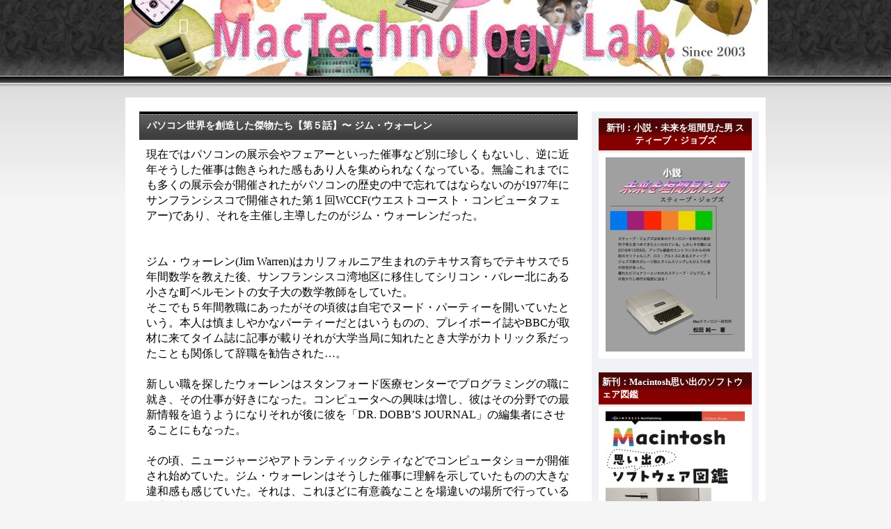

--- FILE ---
content_type: text/html; charset=utf-8
request_url: https://appletechlab.jp/blog-entry-1250.html
body_size: 8105
content:
<!DOCTYPE html PUBLIC "-//W3C//DTD XHTML 1.0 Transitional//EN" "http://www.w3.org/TR/xhtml1/DTD/xhtml1-transitional.dtd">
<html xmlns="http://www.w3.org/1999/xhtml" xml:lang="ja" lang="ja">
<head>
	<meta http-equiv="Content-Type" content="text/html; charset=utf-8" />
	<meta http-equiv="Content-Style-Type" content="text/css" />
	<meta http-equiv="Content-Script-Type" content="text/javascript" />
	<meta name="author" content="mactechlab" />
	<meta name="description" content="" />
	<title>　　　　パソコン世界を創造した傑物たち【第５話】〜 ジム・ウォーレン</title>
	<link rel="stylesheet" type="text/css" href="https://blog-imgs-148.fc2.com/a/p/p/appletechlab/css/98294.css" media="all" />
	<link rel="alternate" type="application/rss+xml" href="https://appletechlab.jp/?xml" title="RSS" />
	<link rel="top" href="https://appletechlab.jp/" title="Top" />
	<link rel="index" href="https://appletechlab.jp/?all" title="インデックス" />
			<link rel="next" href="https://appletechlab.jp/blog-entry-1270.html" title="ジョブズ学入門" />	<link rel="prev" href="https://appletechlab.jp/blog-entry-1262.html" title="ラテ飼育格闘日記（３９０）" />
<meta property="og:type" content="article">
<meta property="og:url" content="https://appletechlab.jp/blog-entry-1250.html">
<meta property="og:title" content="パソコン世界を創造した傑物たち【第５話】〜 ジム・ウォーレン">
<meta property="og:description" content="現在ではパソコンの展示会やフェアーといった催事など別に珍しくもないし、逆に近年そうした催事は飽きられた感もあり人を集められなくなっている。無論これまでにも多くの展示会が開催されたがパソコンの歴史の中で忘れてはならないのが1977年にサンフランシスコで開催された第１回WCCF(ウエストコースト・コンピュータフェアー)であり、それを主催し主導したのがジム・ウォーレンだった。ジム・ウォーレン(Jim Warren)はカリフォ...">
<meta property="og:image" content="https://blog-imgs-65.fc2.com/a/p/p/appletechlab/201405012222508ed.jpg">
</head>
<body>
<!-- [FC2 Analyzer] http://analyzer.fc2.com/  -->
<script language="javascript" src="http://analyzer55.fc2.com/ana/processor.php?uid=2054201" type="text/javascript"></script>
<noscript><div align="right"><img src="http://analyzer55.fc2.com/ana/icon.php?uid=2054201&ref=&href=&wid=0&hei=0&col=0" /></div></noscript>
<!-- [FC2 Analyzer]  -->
		<div id="header">
			<h1><a href="https://appletechlab.jp/" accesskey="0" title="　　　">　　　</a></h1>
			<p></p>
		</div><!-- /header -->
	<div id="container">
		<div id="main">
									<div class="content" id="e1250">
				<h2 class="entry_header">パソコン世界を創造した傑物たち【第５話】〜 ジム・ウォーレン</h2>
				<div class="entry_body">
					<span style="font-size: medium; ">現在ではパソコンの展示会やフェアーといった催事など別に珍しくもないし、逆に近年そうした催事は飽きられた感もあり人を集められなくなっている。無論これまでにも多くの展示会が開催されたがパソコンの歴史の中で忘れてはならないのが1977年にサンフランシスコで開催された第１回WCCF(ウエストコースト・コンピュータフェアー)であり、それを主催し主導したのがジム・ウォーレンだった。<br><br><br>ジム・ウォーレン(Jim Warren)はカリフォルニア生まれのテキサス育ちでテキサスで５年間数学を教えた後、サンフランシスコ湾地区に移住してシリコン・バレー北にある小さな町ベルモントの女子大の数学教師をしていた。　<br>そこでも５年間教職にあったがその頃彼は自宅でヌード・パーティーを開いていたという。本人は慎ましやかなパーティーだとはいうものの、プレイボーイ誌やBBCが取材に来てタイム誌に記事が載りそれが大学当局に知れたとき大学がカトリック系だったことも関係して辞職を勧告された…。<br><br>新しい職を探したウォーレンはスタンフォード医療センターでプログラミングの職に就き、その仕事が好きになった。コンピュータへの興味は増し、彼はその分野での最新情報を追うようになりそれが後に彼を「DR. DOBB’S JOURNAL」の編集者にさせることにもなった。<br><br>その頃、ニュージャージやアトランティックシティなどでコンピュータショーが開催され始めていた。ジム・ウォーレンはそうした催事に理解を示していたものの大きな違和感も感じていた。それは、これほどに有意義なことを場違いの場所で行っている事実に対してだった。<br>何故ならマイクロコンピュータの中心地はまぎれもなくシリコンバレーがあるこの西海岸であり、この地で開催されるべきだと考えるようになったのである。そして雑誌の編集ならびに発行と同じような意味においてメディア、メーカー、技術者たちの交友を実現する場となるであろうマイコン・ショーを開催するのは自分の使命だと決意するにいたる。<br>いや、それは出版物よりはるかに新鮮な情報を提供してくれるに違いないとジム・ウォーレンは確信する。<br><br><img src="https://blog-imgs-65.fc2.com/a/p/p/appletechlab/201405012222508ed.jpg" alt="Jim Warren" border="0" width="500" height="700" /><br><br><span style="color:#0066FF">※1977年に第１回WCCF(ウエストコースト・コンピュータフェアー)を主催したジム・ウォーレン</span><br><br><br>ウォーレンは当初、ショーの会場としてスタンフォード大学の施設を借りようと考えたが、あいにくスタンフォード大学側が都合が悪いと断ってきた。そのためサンフランシスコのシビックオーディトリアムを覗きに行き気に入ってしまった。<br>そこは収容能力はあるし展示会場となるスペースも申し分なかった。ただし費用を確認すると一日の借り賃はかなり高かったので驚く。そこで彼はパートナーたちとレストランに入り、ナプキンにメモ書きしながら収支のシミュレーションをする…。展示の数は？その料金設定は？そして入場料は？<br>…だとすればおよそ6,000人程度の入場者数で収支はまかなえるだけでなく利益がでることもわかった。<br>決断が早いウォーレンは早速「コンピュータ・フェア」という自分の主催会社を設立して仲間たちと開催準備にとりかかることになった。そしてイベント名を「WEST COAST COMPUTER FAIRE (WCCF) 」と名付けた。<br><br><img src="https://blog-imgs-65.fc2.com/a/p/p/appletechlab/WCCF_01_20140501222249b9a.jpg" alt="WCCF_01_20140501222249b9a.jpg" border="0" width="500" height="643" /><br><br><span style="color:#0066FF">※第１回WCCFの公式ガイドブック(筆者所有)表紙</span><br><br><br>大枠が決まったところでウォーレンはマイコン産業の社長たちに電話をかけはじめる。好都合なことにウォーレンは編集業を通じて彼らの大半を個人的に知っていたのである。<br>「ああ、僕はジム・ウォーレン…。今度コンピュータ・フェアをやるつもりだけど、出展の興味はあるかい？」と。<br>電話口の答えは「もちろんさ！」「凄いな、出るとも！」といったものがほとんどだったから、彼は「OK。じゃあ出展の金を送ってくれよ。展示スペースを確保するから」と応答。<br><br>勿論Apple Computer社のスティーブ・ジョブズへも同じように電話をかけ、その場で会場正面入り口の４つのブース予約が決まったという。ためにこの第１回WCCFにてApple II が初めてお披露目されることになる。<br>そんな具合で、数日もするとすでに黒字が目に見えていた…。結局出展社数は初回にもかかわらず150社ほどが集まった。<br><br>ところでジム・ウォーレンは来場者の数を土曜日と日曜日の両日で7,000人から10,000人と見越していたが実際には13,000人も集まったのである。<br>晴れわたった土曜日の当日、市民ホールの片側には２列、反対側には３列もの長い列が数時間にわたって続いた。<br>行列が必要以上に伸びた原因は来場者数が予想よりはるかに多かっただけでなくジム・ウォーレンの失策も影響した。なぜなら入場料を一律の料金にしなかったため窓口が混乱したこと、受付窓口のバイト人数を支出を抑えるために少なめにしたことなどが直接の原因であった。<br>ウォーレンはその長い列を見て一瞬これは大混乱になるのではと危惧するが、幸いトラブルは起きなかった。<br><br><img src="https://blog-imgs-65.fc2.com/a/p/p/appletechlab/WCCFshot_201405012222495cd.jpg" alt="WCCFshot_201405012222495cd.jpg" border="0" width="500" height="329" /><br><br><span style="color:#0066FF">※第１回WCCFの混雑ぶり(筆者所有のBYTE誌1977年7月号記事より)</span><br><br><br>来場者たちは入場できる１時間ほどの間、お互いにお喋りをしていた。彼らにしてみれば会場の外とはいえすでに展示会は始まっていて、自分たちと同じコンピュータ・マニアとの会話を貴重で楽しい物と感じていたからである。<br>こうした事は我々自身でもWWDCとか新型iPhoneの発売日、あるいはMacworld Expoなどで長蛇の列に並ぶ楽しさを思い出せば理解できるに違いない。<br><br>会場に入ってみれば最新の製品達がずらりと列び、ホビイストたちがメーカーの設計者たちと直接話しをする機会もあった。<br>一部のエリアでは満員電車なみの混雑さだった。Apple Computer社のブースはスティーブ・ジョブズが説明に追われていたがウォーレン曰く、出展企業は名も知れないような会社ばかりだったからAppleはそれらと比べれば会社らしい方だったという。<br>そういえば、富田倫生著「パソコン創世記」によれば、この第１回WCCFには日本人も少なからずいたらしい。<br><br>さて展示だけでなくテッド・ネルソン、リー・フェルゼンスタイン、SF作家のフレデリック・ポールらの講演も人気だった。<br>この第１回ウェストコーストコンピュータフェア(WCCF)はそれまでのショーと比較すると３,４倍の規模だっただけでなく会報の発行や運営手法などにおいても新しい時代への扉を開くという大きな貢献を成したのである。<br><br>ジム・ウォーレンはこの第１回WCCF開催前にすでに第２回目の開催を企画し決めていた。会場はカリフォルニア州のサン・ホゼだったが、その展示ブースは開催１ヶ月前には全部売り切れだったという。<br><br>これまでご紹介したポピュラー・エレクトロニクス誌とAltair 8800の関係のように、コンピュータ雑誌によってマイコンが認知され、ニーズが確立されたとするならウォーレンが当時のマイコン同様手作りで開催したWCCFの成功により、こうした展示会のメリットが知れ渡り、その後この種の展示会が多々開催されるようになったのである。<br><br>【主な参考資料】<br>・「THE FIRST WEST COAST COMPUTER FAIRE」Computer Faire社<br>・「BYTE」1977年7月号<br>・「パソコン革命の英雄たち～ハッカーズ25年の功績」マグロウヒル社<br>・「ハッカーズ」工学社<br>・「マッキントッシ伝説」アスキー出版局<br>・「パソコン創世記」TBSブリタニカ<br></span><br><br><br><div class="fc2_footer" style="text-align:left;vertical-align:middle;height:auto;">

<div class="fc2button-twitter" style="vertical-align:top;border:none;margin-right:2px;display:inline-block;*display:inline;">
<a href="https://twitter.com/share" class="twitter-share-button" data-url="https://appletechlab.jp/blog-entry-1250.html" data-text="パソコン世界を創造した傑物たち【第５話】〜 ジム・ウォーレン" data-size="" data-lang="ja">Tweet</a>
<script type="text/javascript" charset="utf-8" src="https://platform.twitter.com/widgets.js"></script>
</div>
</div>


<dl class="relate_dl fc2relate_entry_thumbnail_off">
	<dt class="relate_dt">関連記事</dt>
	<dd class="relate_dd">
		<ul class="relate_ul">
								<li class="relate_li">
				<a href="/blog-entry-1521.html">
					オールドMacクイズ「これは、なあに？」 (2015/01/28)				</a>
			</li>
											<li class="relate_li">
				<a href="/blog-entry-1495.html">
					ホームコンピュータの元祖「Altair 8800」物語（６） (2014/12/22)				</a>
			</li>
											<li class="relate_li">
				<a href="/blog-entry-1484.html">
					ソフトウェアのコピー問題に注意を喚起した最初のプログラマはビル・ゲイツだった (2014/12/12)				</a>
			</li>
											<li class="relate_li">
				<a href="/blog-entry-1457.html">
					パソコン世界を創造した傑物たち【第６話】〜 スティーブ・ウォズニアック (2014/11/17)				</a>
			</li>
											<li class="relate_li">
				<a href="/blog-entry-1232.html">
					久しぶりのMacPaintに思う３０年の歳月 (2014/07/16)				</a>
			</li>
											<li class="relate_li_nolink">
				パソコン世界を創造した傑物たち【第５話】〜 ジム・ウォーレン (2014/05/26)			</li>

											<li class="relate_li">
				<a href="/blog-entry-1226.html">
					パソコン世界を創造した傑物たち【第４話】〜 ビル・ゲイツ (2014/05/12)				</a>
			</li>
											<li class="relate_li">
				<a href="/blog-entry-1219.html">
					パソコン世界を創造した傑物たち【第３話】〜 スティーブ・ドンビア (2014/05/02)				</a>
			</li>
											<li class="relate_li">
				<a href="/blog-entry-1218.html">
					パソコン世界を創造した傑物たち【第２話】〜 リー・フェルゼンスタイン (2014/04/25)				</a>
			</li>
											<li class="relate_li">
				<a href="/blog-entry-1220.html">
					第１回MACWORLD Expo/Tokyo 基調講演ビデオを入手 (2014/04/21)				</a>
			</li>
											<li class="relate_li">
				<a href="/blog-entry-1217.html">
					パソコン世界を創造した傑物たち【第１話】〜 エド・ロバーツ (2014/04/18)				</a>
			</li>
							</ul>
	</dd>
</dl>

																			</div><!--/entry_body-->
				<ul class="entry_footer">
					<li>2014-05-26(05:20) : </li>
					<li><a href="/blog-category-3.html" title="このカテゴリ一覧を見る">オールドApple</a> : </li>
																								</ul>
				<div class="pagetop"><a href="#header" title="このページのトップへ">このページのトップへ</a></div>
			</div><!--/content-->											
															<div class="page_navi">
										<a href="https://appletechlab.jp/blog-entry-1270.html" title="ジョブズ学入門">&laquo;&nbsp;前の記事</a>&nbsp;				<a href="https://appletechlab.jp/" title="ホーム">ホーム</a>
				&nbsp;<a href="https://appletechlab.jp/blog-entry-1262.html" title="ラテ飼育格闘日記（３９０）">次の記事&nbsp;&raquo;</a>						</div><!--/page_navi-->
						<div class="content">
				
				<div class="pagetop"><a href="#header" title="このページのトップへ">このページのトップへ</a></div>
			</div><!--/content-->
					</div><!-- /main -->
		<div id="sidemenu">
						
			<dl class="sidemenu_body">
				<dt class="plg_title" style="text-align:center">新刊：小説・未来を垣間見た男 スティーブ・ジョブズ</dt>
								<dd class="plg_body" style="text-align:center"><div class="plugin-freearea" style="text-align:center">
  <div>
<a href="https://amzn.to/3ALAOIH">
<img src="https://blog-imgs-172.fc2.com/a/p/p/appletechlab/20240829090853864.jpg" />
</a>
</div>

</div></dd>
							</dl>
			
			<dl class="sidemenu_body">
				<dt class="plg_title" style="text-align:left">新刊：Macintosh思い出のソフトウェア図鑑</dt>
								<dd class="plg_body" style="text-align:left"><div>
<a href="https://amzn.to/4dXo2oj">
<img src="https://blog-imgs-172.fc2.com/a/p/p/appletechlab/20241024200719f72.jpg" />
</a>
</div>
</dd>
							</dl>
			
			<dl class="sidemenu_body">
				<dt class="plg_title" style="text-align:center">ブログ内検索</dt>
								<dd class="plg_body" style="text-align:center"><form action="https://appletechlab.jp/blog-entry-1250.html" method="get">
<p class="plugin-search" style="text-align:center">
<input type="text" size="20" name="q" value="" maxlength="200"><br>
<input type="submit" value=" 検索 ">
</p>
</form></dd>
							</dl>
			
			<dl class="sidemenu_body">
				<dt class="plg_title" style="text-align:center">ラテ飼育格闘日記</dt>
								<dd class="plg_body" style="text-align:left"><div class="plugin-freearea" style="text-align:left">
  <div>
<a href="http://appletechlab.blog.fc2.com/blog-category-7.html">
<img src="https://blog-imgs-82.fc2.com/a/p/p/appletechlab/Latte201509.jpg" />
</a>
</div>
</div></dd>
							</dl>
			
			<dl class="sidemenu_body">
				<dt class="plg_title" style="text-align:center">最新記事</dt>
								<dd class="plg_body" style="text-align:left"><ul>
<li style="text-align:left">
<a href="https://appletechlab.jp/blog-entry-3122.html" title="DPVR G1 AIスマートグラスレポート">DPVR G1 AIスマートグラスレポート (01/19)</a>
</li><li style="text-align:left">
<a href="https://appletechlab.jp/blog-entry-3121.html" title="初代Macintosh型デジタル時計（アラーム機能付）レポート">初代Macintosh型デジタル時計（アラーム機能付）レポート (01/17)</a>
</li><li style="text-align:left">
<a href="https://appletechlab.jp/blog-entry-3120.html" title="AIによる架空ポッドキャスト（松田純一の紹介）">AIによる架空ポッドキャスト（松田純一の紹介） (01/12)</a>
</li><li style="text-align:left">
<a href="https://appletechlab.jp/blog-entry-3119.html" title="iPhone 14 Proを新たにiPhone 16 Plusに変更しました!">iPhone 14 Proを新たにiPhone 16 Plusに変更しました! (01/11)</a>
</li><li style="text-align:left">
<a href="https://appletechlab.jp/blog-entry-3118.html" title="新年明けましてお目出度うございます。">新年明けましてお目出度うございます。 (01/01)</a>
</li><li style="text-align:left">
<a href="https://appletechlab.jp/blog-entry-3117.html" title="2025年度mactechlab的ベストプロダクト１５選">2025年度mactechlab的ベストプロダクト１５選 (12/30)</a>
</li><li style="text-align:left">
<a href="https://appletechlab.jp/blog-entry-3116.html" title="FOSMET QS40 スマートウォッチレポート〜Apple Watchは必要か？">FOSMET QS40 スマートウォッチレポート〜Apple Watchは必要か？ (12/07)</a>
</li><li style="text-align:left">
<a href="https://appletechlab.jp/blog-entry-3115.html" title="デスクトップヒューム・エクストラクター「BAOSHISHAN」 吸煙器とは?">デスクトップヒューム・エクストラクター「BAOSHISHAN」 吸煙器とは? (11/09)</a>
</li><li style="text-align:left">
<a href="https://appletechlab.jp/blog-entry-3114.html" title="WAINLUX K8 レーザー加工機用空気清浄機／油煙浄化機レポート">WAINLUX K8 レーザー加工機用空気清浄機／油煙浄化機レポート (10/29)</a>
</li><li style="text-align:left">
<a href="https://appletechlab.jp/blog-entry-3113.html" title="CNCルーター「Cubiko」ファーストインプレッション">CNCルーター「Cubiko」ファーストインプレッション (10/26)</a>
</li></ul></dd>
							</dl>
			
			<dl class="sidemenu_body">
				<dt class="plg_title" style="text-align:center">リンク</dt>
								<dd class="plg_body" style="text-align:left"><ul>
<li style="text-align:left"><a href="https://watamushi.base.shop" title="私のむしパン" target="_blank">私のむしパン</a></li><li style="text-align:left"><a href="https://www.apple.com/jp/" title="Apple JP" target="_blank">Apple JP</a></li><li><a href="./?admin">管理画面</a></li>
</ul></dd>
				<dd class="plg_footer" style="text-align:left"><a href="javascript:window.location.replace('https://blog.fc2.com/?linkid=appletechlab');">このブログをリンクに追加する</a></dd>			</dl>
			
			<dl class="sidemenu_body">
				<dt class="plg_title" style="text-align:center">メールフォーム</dt>
								<dd class="plg_body" style="text-align:left"><form action="https://appletechlab.jp/blog-entry-1250.html" method="post">
  <p class="plugin-mail" style="text-align:left">
    名前:  <input type="text" size="10" name="formmail[name]"  value="" maxlength="100" style="width:90%;" /><br />
    メール:<input type="text" size="10" name="formmail[mail]"  value="" maxlength="150" style="width:90%;" /><br />
    件名:  <input type="text" size="10" name="formmail[title]" value="" maxlength="150" style="width:90%;" /><br />
    本文:<br />
    <textarea name="formmail[body]" cols="10" rows="6" style="width:90%;"></textarea>
    <input type="submit" value=" 確認 " />
    <input type="hidden" name="mode" value="formmail" />
    <input type="hidden" name="formmail[no]" value="478898" />
  </p>
</form></dd>
							</dl>
			
			<dl class="sidemenu_body">
				<dt class="plg_title" style="text-align:center">プロフィール</dt>
								<dd class="plg_body" style="text-align:center"><p class="plugin-myimage" style="text-align:center">
<img src="https://blog-imgs-157.fc2.com/a/p/p/appletechlab/JMXIT200p.jpg" alt="mactechlab">
</p>
<p style="text-align:center">
Author:mactechlab<br>
主宰は松田純一。1989年Macのソフトウェア開発専門のコーシングラフィックシステムズ社設立、代表取締役就任 (2003年解散)。1999年Apple WWDC(世界開発者会議)で日本のデベロッパー初のApple Design Award／Best Apple Technology Adoption (最優秀技術賞) 受賞。<br><br>2000年2月第10回MACWORLD EXPO/TOKYOにおいて長年業界に対する貢献度を高く評価され、主催者からMac Fan MVP’99特別賞を授与される。著書多数。音楽、美術、写真、読書を好み、Macと愛犬三昧の毎日。2017年6月3日、時代小説「首巻き春貞 - 小石川養生所始末」を上梓(電子出版)。続けて2017年7月1日「小説・未来を垣間見た男 スティーブ・ジョブズ」を電子書籍で公開。また直近では「木挽町お鶴捕物控え」を発表している。<br>2018年春から3Dプリンターを複数台活用中であり2021年からはレーザー加工機にも目を向けている。ゆうMUG会員</p></dd>
							</dl>
			 
									
					</div><!-- /sidemenu -->
	</div><!-- /container -->
	<div id="footer">
		<div id="footer_inner">
			<p class="powered">Powered by <a href="https://blog.fc2.com/" title="FC2ブログ">FC2ブログ</a></p>
			<!--Don't delete--><p class="ad"><!-- genre:20 --><!-- sub_genre:208 --><!-- sp_banner:1 --><!-- passive:0 --><!-- lang:ja --><!-- HeadBar:0 --><!-- VT:blog --><!-- nad:1 --> </p>
			<p class="copyright">Copyright &copy; 　　　 All Rights Reserved.</p>
		</div>
	</div><!-- /footer -->
<script type="text/javascript" charset="utf-8" src="https://admin.blog.fc2.com/dctanalyzer.php" defer></script>
<script type="text/javascript" charset="utf-8" src="//static.fc2.com/comment.js" defer></script>
<script type="text/javascript" src="//static.fc2.com/js/blog/blog_res.js" defer></script>
</body>
</html>